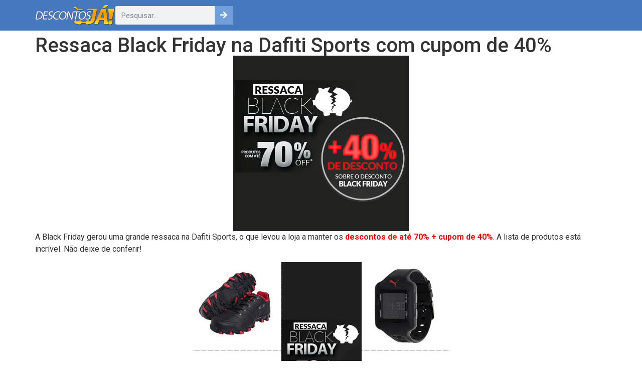

--- FILE ---
content_type: text/html; charset=UTF-8
request_url: https://www.descontosja.com/ressaca-black-friday-na-dafiti-sports-com-cupom-de-40.html
body_size: 12284
content:
<!doctype html>
<html lang="pt-BR">
<head>
	<meta charset="UTF-8">
	<meta name="viewport" content="width=device-width, initial-scale=1">
	<link rel="profile" href="https://gmpg.org/xfn/11">
	<meta name='robots' content='index, follow, max-image-preview:large, max-snippet:-1, max-video-preview:-1' />

	<!-- This site is optimized with the Yoast SEO plugin v21.5 - https://yoast.com/wordpress/plugins/seo/ -->
	<title>Ressaca Black Friday na Dafiti Sports com cupom de 40% || 1 Expirados Descontosjá!</title>
	<meta name="description" content="Ressaca Black Friday na Dafiti Sports com cupom de 40%" />
	<link rel="canonical" href="https://www.descontosja.com/ressaca-black-friday-na-dafiti-sports-com-cupom-de-40.html" />
	<meta name="twitter:label1" content="Escrito por" />
	<meta name="twitter:data1" content="rafasilvaaddja2013" />
	<script type="application/ld+json" class="yoast-schema-graph">{"@context":"https://schema.org","@graph":[{"@type":"Article","@id":"https://www.descontosja.com/ressaca-black-friday-na-dafiti-sports-com-cupom-de-40.html#article","isPartOf":{"@id":"https://www.descontosja.com/ressaca-black-friday-na-dafiti-sports-com-cupom-de-40.html"},"author":{"name":"rafasilvaaddja2013","@id":"https://www.descontosja.com/#/schema/person/44354ed3795b196cf06f183e13536639"},"headline":"Ressaca Black Friday na Dafiti Sports com cupom de 40%","datePublished":"2014-11-29T15:39:41+00:00","dateModified":"2015-04-26T18:12:54+00:00","mainEntityOfPage":{"@id":"https://www.descontosja.com/ressaca-black-friday-na-dafiti-sports-com-cupom-de-40.html"},"wordCount":46,"commentCount":0,"publisher":{"@id":"https://www.descontosja.com/#organization"},"image":{"@id":"https://www.descontosja.com/ressaca-black-friday-na-dafiti-sports-com-cupom-de-40.html#primaryimage"},"thumbnailUrl":"https://www.descontosja.com/wp-content/uploads/2014/11/ressaca-black-friday-dafiti-sports.jpg","keywords":["Moda e Acessórios"],"articleSection":["1 Expirados"],"inLanguage":"pt-BR","potentialAction":[{"@type":"CommentAction","name":"Comment","target":["https://www.descontosja.com/ressaca-black-friday-na-dafiti-sports-com-cupom-de-40.html#respond"]}]},{"@type":"WebPage","@id":"https://www.descontosja.com/ressaca-black-friday-na-dafiti-sports-com-cupom-de-40.html","url":"https://www.descontosja.com/ressaca-black-friday-na-dafiti-sports-com-cupom-de-40.html","name":"Ressaca Black Friday na Dafiti Sports com cupom de 40% || 1 Expirados Descontosjá!","isPartOf":{"@id":"https://www.descontosja.com/#website"},"primaryImageOfPage":{"@id":"https://www.descontosja.com/ressaca-black-friday-na-dafiti-sports-com-cupom-de-40.html#primaryimage"},"image":{"@id":"https://www.descontosja.com/ressaca-black-friday-na-dafiti-sports-com-cupom-de-40.html#primaryimage"},"thumbnailUrl":"https://www.descontosja.com/wp-content/uploads/2014/11/ressaca-black-friday-dafiti-sports.jpg","datePublished":"2014-11-29T15:39:41+00:00","dateModified":"2015-04-26T18:12:54+00:00","description":"Ressaca Black Friday na Dafiti Sports com cupom de 40%","breadcrumb":{"@id":"https://www.descontosja.com/ressaca-black-friday-na-dafiti-sports-com-cupom-de-40.html#breadcrumb"},"inLanguage":"pt-BR","potentialAction":[{"@type":"ReadAction","target":["https://www.descontosja.com/ressaca-black-friday-na-dafiti-sports-com-cupom-de-40.html"]}]},{"@type":"ImageObject","inLanguage":"pt-BR","@id":"https://www.descontosja.com/ressaca-black-friday-na-dafiti-sports-com-cupom-de-40.html#primaryimage","url":"https://www.descontosja.com/wp-content/uploads/2014/11/ressaca-black-friday-dafiti-sports.jpg","contentUrl":"https://www.descontosja.com/wp-content/uploads/2014/11/ressaca-black-friday-dafiti-sports.jpg","width":350,"height":350,"caption":"Ressaca Black Friday na Dafiti Sports com cupom de 40%"},{"@type":"BreadcrumbList","@id":"https://www.descontosja.com/ressaca-black-friday-na-dafiti-sports-com-cupom-de-40.html#breadcrumb","itemListElement":[{"@type":"ListItem","position":1,"name":"Home","item":"https://www.descontosja.com/"},{"@type":"ListItem","position":2,"name":"1 Expirados","item":"https://www.descontosja.com/expirados"},{"@type":"ListItem","position":3,"name":"Ressaca Black Friday na Dafiti Sports com cupom de 40%"}]},{"@type":"WebSite","@id":"https://www.descontosja.com/#website","url":"https://www.descontosja.com/","name":"Descontosjá!","description":"Cupom de desconto é no Descontosjá! Cupons das lojas Netshoes, Americanas, Centauro, Submarino, Ricardo Eletro, Magazine Luiza, Walmart, Renner, Posthaus e muito mais!","publisher":{"@id":"https://www.descontosja.com/#organization"},"potentialAction":[{"@type":"SearchAction","target":{"@type":"EntryPoint","urlTemplate":"https://www.descontosja.com/?s={search_term_string}"},"query-input":"required name=search_term_string"}],"inLanguage":"pt-BR"},{"@type":"Organization","@id":"https://www.descontosja.com/#organization","name":"Descontos Já!","url":"https://www.descontosja.com/","logo":{"@type":"ImageObject","inLanguage":"pt-BR","@id":"https://www.descontosja.com/#/schema/logo/image/","url":"https://www.descontosja.com/wp-content/uploads/2015/04/logo-descontosja-email.jpg","contentUrl":"https://www.descontosja.com/wp-content/uploads/2015/04/logo-descontosja-email.jpg","width":200,"height":200,"caption":"Descontos Já!"},"image":{"@id":"https://www.descontosja.com/#/schema/logo/image/"}},{"@type":"Person","@id":"https://www.descontosja.com/#/schema/person/44354ed3795b196cf06f183e13536639","name":"rafasilvaaddja2013","image":{"@type":"ImageObject","inLanguage":"pt-BR","@id":"https://www.descontosja.com/#/schema/person/image/","url":"https://secure.gravatar.com/avatar/3b07ac16c73f22f3ee3f34415fe86b15?s=96&d=mm&r=g","contentUrl":"https://secure.gravatar.com/avatar/3b07ac16c73f22f3ee3f34415fe86b15?s=96&d=mm&r=g","caption":"rafasilvaaddja2013"}}]}</script>
	<!-- / Yoast SEO plugin. -->


<link rel="alternate" type="application/rss+xml" title="Feed para Descontosjá! &raquo;" href="https://www.descontosja.com/feed" />
<link rel="alternate" type="application/rss+xml" title="Feed de comentários para Descontosjá! &raquo;" href="https://www.descontosja.com/comments/feed" />
<link rel="alternate" type="application/rss+xml" title="Feed de comentários para Descontosjá! &raquo; Ressaca Black Friday na Dafiti Sports com cupom de 40%" href="https://www.descontosja.com/ressaca-black-friday-na-dafiti-sports-com-cupom-de-40.html/feed" />
<script>
window._wpemojiSettings = {"baseUrl":"https:\/\/s.w.org\/images\/core\/emoji\/14.0.0\/72x72\/","ext":".png","svgUrl":"https:\/\/s.w.org\/images\/core\/emoji\/14.0.0\/svg\/","svgExt":".svg","source":{"concatemoji":"https:\/\/www.descontosja.com\/wp-includes\/js\/wp-emoji-release.min.js?ver=9690199f35bbac0bfbb2a2d126f3509a"}};
/*! This file is auto-generated */
!function(i,n){var o,s,e;function c(e){try{var t={supportTests:e,timestamp:(new Date).valueOf()};sessionStorage.setItem(o,JSON.stringify(t))}catch(e){}}function p(e,t,n){e.clearRect(0,0,e.canvas.width,e.canvas.height),e.fillText(t,0,0);var t=new Uint32Array(e.getImageData(0,0,e.canvas.width,e.canvas.height).data),r=(e.clearRect(0,0,e.canvas.width,e.canvas.height),e.fillText(n,0,0),new Uint32Array(e.getImageData(0,0,e.canvas.width,e.canvas.height).data));return t.every(function(e,t){return e===r[t]})}function u(e,t,n){switch(t){case"flag":return n(e,"\ud83c\udff3\ufe0f\u200d\u26a7\ufe0f","\ud83c\udff3\ufe0f\u200b\u26a7\ufe0f")?!1:!n(e,"\ud83c\uddfa\ud83c\uddf3","\ud83c\uddfa\u200b\ud83c\uddf3")&&!n(e,"\ud83c\udff4\udb40\udc67\udb40\udc62\udb40\udc65\udb40\udc6e\udb40\udc67\udb40\udc7f","\ud83c\udff4\u200b\udb40\udc67\u200b\udb40\udc62\u200b\udb40\udc65\u200b\udb40\udc6e\u200b\udb40\udc67\u200b\udb40\udc7f");case"emoji":return!n(e,"\ud83e\udef1\ud83c\udffb\u200d\ud83e\udef2\ud83c\udfff","\ud83e\udef1\ud83c\udffb\u200b\ud83e\udef2\ud83c\udfff")}return!1}function f(e,t,n){var r="undefined"!=typeof WorkerGlobalScope&&self instanceof WorkerGlobalScope?new OffscreenCanvas(300,150):i.createElement("canvas"),a=r.getContext("2d",{willReadFrequently:!0}),o=(a.textBaseline="top",a.font="600 32px Arial",{});return e.forEach(function(e){o[e]=t(a,e,n)}),o}function t(e){var t=i.createElement("script");t.src=e,t.defer=!0,i.head.appendChild(t)}"undefined"!=typeof Promise&&(o="wpEmojiSettingsSupports",s=["flag","emoji"],n.supports={everything:!0,everythingExceptFlag:!0},e=new Promise(function(e){i.addEventListener("DOMContentLoaded",e,{once:!0})}),new Promise(function(t){var n=function(){try{var e=JSON.parse(sessionStorage.getItem(o));if("object"==typeof e&&"number"==typeof e.timestamp&&(new Date).valueOf()<e.timestamp+604800&&"object"==typeof e.supportTests)return e.supportTests}catch(e){}return null}();if(!n){if("undefined"!=typeof Worker&&"undefined"!=typeof OffscreenCanvas&&"undefined"!=typeof URL&&URL.createObjectURL&&"undefined"!=typeof Blob)try{var e="postMessage("+f.toString()+"("+[JSON.stringify(s),u.toString(),p.toString()].join(",")+"));",r=new Blob([e],{type:"text/javascript"}),a=new Worker(URL.createObjectURL(r),{name:"wpTestEmojiSupports"});return void(a.onmessage=function(e){c(n=e.data),a.terminate(),t(n)})}catch(e){}c(n=f(s,u,p))}t(n)}).then(function(e){for(var t in e)n.supports[t]=e[t],n.supports.everything=n.supports.everything&&n.supports[t],"flag"!==t&&(n.supports.everythingExceptFlag=n.supports.everythingExceptFlag&&n.supports[t]);n.supports.everythingExceptFlag=n.supports.everythingExceptFlag&&!n.supports.flag,n.DOMReady=!1,n.readyCallback=function(){n.DOMReady=!0}}).then(function(){return e}).then(function(){var e;n.supports.everything||(n.readyCallback(),(e=n.source||{}).concatemoji?t(e.concatemoji):e.wpemoji&&e.twemoji&&(t(e.twemoji),t(e.wpemoji)))}))}((window,document),window._wpemojiSettings);
</script>
<style id='wp-emoji-styles-inline-css'>

	img.wp-smiley, img.emoji {
		display: inline !important;
		border: none !important;
		box-shadow: none !important;
		height: 1em !important;
		width: 1em !important;
		margin: 0 0.07em !important;
		vertical-align: -0.1em !important;
		background: none !important;
		padding: 0 !important;
	}
</style>
<link rel='stylesheet' id='wp-block-library-css' href='https://www.descontosja.com/wp-includes/css/dist/block-library/style.min.css?ver=9690199f35bbac0bfbb2a2d126f3509a' media='all' />
<link rel='stylesheet' id='jet-engine-frontend-css' href='https://www.descontosja.com/wp-content/plugins/jet-engine/assets/css/frontend.css?ver=3.3.0.1' media='all' />
<style id='classic-theme-styles-inline-css'>
/*! This file is auto-generated */
.wp-block-button__link{color:#fff;background-color:#32373c;border-radius:9999px;box-shadow:none;text-decoration:none;padding:calc(.667em + 2px) calc(1.333em + 2px);font-size:1.125em}.wp-block-file__button{background:#32373c;color:#fff;text-decoration:none}
</style>
<style id='global-styles-inline-css'>
body{--wp--preset--color--black: #000000;--wp--preset--color--cyan-bluish-gray: #abb8c3;--wp--preset--color--white: #ffffff;--wp--preset--color--pale-pink: #f78da7;--wp--preset--color--vivid-red: #cf2e2e;--wp--preset--color--luminous-vivid-orange: #ff6900;--wp--preset--color--luminous-vivid-amber: #fcb900;--wp--preset--color--light-green-cyan: #7bdcb5;--wp--preset--color--vivid-green-cyan: #00d084;--wp--preset--color--pale-cyan-blue: #8ed1fc;--wp--preset--color--vivid-cyan-blue: #0693e3;--wp--preset--color--vivid-purple: #9b51e0;--wp--preset--gradient--vivid-cyan-blue-to-vivid-purple: linear-gradient(135deg,rgba(6,147,227,1) 0%,rgb(155,81,224) 100%);--wp--preset--gradient--light-green-cyan-to-vivid-green-cyan: linear-gradient(135deg,rgb(122,220,180) 0%,rgb(0,208,130) 100%);--wp--preset--gradient--luminous-vivid-amber-to-luminous-vivid-orange: linear-gradient(135deg,rgba(252,185,0,1) 0%,rgba(255,105,0,1) 100%);--wp--preset--gradient--luminous-vivid-orange-to-vivid-red: linear-gradient(135deg,rgba(255,105,0,1) 0%,rgb(207,46,46) 100%);--wp--preset--gradient--very-light-gray-to-cyan-bluish-gray: linear-gradient(135deg,rgb(238,238,238) 0%,rgb(169,184,195) 100%);--wp--preset--gradient--cool-to-warm-spectrum: linear-gradient(135deg,rgb(74,234,220) 0%,rgb(151,120,209) 20%,rgb(207,42,186) 40%,rgb(238,44,130) 60%,rgb(251,105,98) 80%,rgb(254,248,76) 100%);--wp--preset--gradient--blush-light-purple: linear-gradient(135deg,rgb(255,206,236) 0%,rgb(152,150,240) 100%);--wp--preset--gradient--blush-bordeaux: linear-gradient(135deg,rgb(254,205,165) 0%,rgb(254,45,45) 50%,rgb(107,0,62) 100%);--wp--preset--gradient--luminous-dusk: linear-gradient(135deg,rgb(255,203,112) 0%,rgb(199,81,192) 50%,rgb(65,88,208) 100%);--wp--preset--gradient--pale-ocean: linear-gradient(135deg,rgb(255,245,203) 0%,rgb(182,227,212) 50%,rgb(51,167,181) 100%);--wp--preset--gradient--electric-grass: linear-gradient(135deg,rgb(202,248,128) 0%,rgb(113,206,126) 100%);--wp--preset--gradient--midnight: linear-gradient(135deg,rgb(2,3,129) 0%,rgb(40,116,252) 100%);--wp--preset--font-size--small: 13px;--wp--preset--font-size--medium: 20px;--wp--preset--font-size--large: 36px;--wp--preset--font-size--x-large: 42px;--wp--preset--spacing--20: 0.44rem;--wp--preset--spacing--30: 0.67rem;--wp--preset--spacing--40: 1rem;--wp--preset--spacing--50: 1.5rem;--wp--preset--spacing--60: 2.25rem;--wp--preset--spacing--70: 3.38rem;--wp--preset--spacing--80: 5.06rem;--wp--preset--shadow--natural: 6px 6px 9px rgba(0, 0, 0, 0.2);--wp--preset--shadow--deep: 12px 12px 50px rgba(0, 0, 0, 0.4);--wp--preset--shadow--sharp: 6px 6px 0px rgba(0, 0, 0, 0.2);--wp--preset--shadow--outlined: 6px 6px 0px -3px rgba(255, 255, 255, 1), 6px 6px rgba(0, 0, 0, 1);--wp--preset--shadow--crisp: 6px 6px 0px rgba(0, 0, 0, 1);}:where(.is-layout-flex){gap: 0.5em;}:where(.is-layout-grid){gap: 0.5em;}body .is-layout-flow > .alignleft{float: left;margin-inline-start: 0;margin-inline-end: 2em;}body .is-layout-flow > .alignright{float: right;margin-inline-start: 2em;margin-inline-end: 0;}body .is-layout-flow > .aligncenter{margin-left: auto !important;margin-right: auto !important;}body .is-layout-constrained > .alignleft{float: left;margin-inline-start: 0;margin-inline-end: 2em;}body .is-layout-constrained > .alignright{float: right;margin-inline-start: 2em;margin-inline-end: 0;}body .is-layout-constrained > .aligncenter{margin-left: auto !important;margin-right: auto !important;}body .is-layout-constrained > :where(:not(.alignleft):not(.alignright):not(.alignfull)){max-width: var(--wp--style--global--content-size);margin-left: auto !important;margin-right: auto !important;}body .is-layout-constrained > .alignwide{max-width: var(--wp--style--global--wide-size);}body .is-layout-flex{display: flex;}body .is-layout-flex{flex-wrap: wrap;align-items: center;}body .is-layout-flex > *{margin: 0;}body .is-layout-grid{display: grid;}body .is-layout-grid > *{margin: 0;}:where(.wp-block-columns.is-layout-flex){gap: 2em;}:where(.wp-block-columns.is-layout-grid){gap: 2em;}:where(.wp-block-post-template.is-layout-flex){gap: 1.25em;}:where(.wp-block-post-template.is-layout-grid){gap: 1.25em;}.has-black-color{color: var(--wp--preset--color--black) !important;}.has-cyan-bluish-gray-color{color: var(--wp--preset--color--cyan-bluish-gray) !important;}.has-white-color{color: var(--wp--preset--color--white) !important;}.has-pale-pink-color{color: var(--wp--preset--color--pale-pink) !important;}.has-vivid-red-color{color: var(--wp--preset--color--vivid-red) !important;}.has-luminous-vivid-orange-color{color: var(--wp--preset--color--luminous-vivid-orange) !important;}.has-luminous-vivid-amber-color{color: var(--wp--preset--color--luminous-vivid-amber) !important;}.has-light-green-cyan-color{color: var(--wp--preset--color--light-green-cyan) !important;}.has-vivid-green-cyan-color{color: var(--wp--preset--color--vivid-green-cyan) !important;}.has-pale-cyan-blue-color{color: var(--wp--preset--color--pale-cyan-blue) !important;}.has-vivid-cyan-blue-color{color: var(--wp--preset--color--vivid-cyan-blue) !important;}.has-vivid-purple-color{color: var(--wp--preset--color--vivid-purple) !important;}.has-black-background-color{background-color: var(--wp--preset--color--black) !important;}.has-cyan-bluish-gray-background-color{background-color: var(--wp--preset--color--cyan-bluish-gray) !important;}.has-white-background-color{background-color: var(--wp--preset--color--white) !important;}.has-pale-pink-background-color{background-color: var(--wp--preset--color--pale-pink) !important;}.has-vivid-red-background-color{background-color: var(--wp--preset--color--vivid-red) !important;}.has-luminous-vivid-orange-background-color{background-color: var(--wp--preset--color--luminous-vivid-orange) !important;}.has-luminous-vivid-amber-background-color{background-color: var(--wp--preset--color--luminous-vivid-amber) !important;}.has-light-green-cyan-background-color{background-color: var(--wp--preset--color--light-green-cyan) !important;}.has-vivid-green-cyan-background-color{background-color: var(--wp--preset--color--vivid-green-cyan) !important;}.has-pale-cyan-blue-background-color{background-color: var(--wp--preset--color--pale-cyan-blue) !important;}.has-vivid-cyan-blue-background-color{background-color: var(--wp--preset--color--vivid-cyan-blue) !important;}.has-vivid-purple-background-color{background-color: var(--wp--preset--color--vivid-purple) !important;}.has-black-border-color{border-color: var(--wp--preset--color--black) !important;}.has-cyan-bluish-gray-border-color{border-color: var(--wp--preset--color--cyan-bluish-gray) !important;}.has-white-border-color{border-color: var(--wp--preset--color--white) !important;}.has-pale-pink-border-color{border-color: var(--wp--preset--color--pale-pink) !important;}.has-vivid-red-border-color{border-color: var(--wp--preset--color--vivid-red) !important;}.has-luminous-vivid-orange-border-color{border-color: var(--wp--preset--color--luminous-vivid-orange) !important;}.has-luminous-vivid-amber-border-color{border-color: var(--wp--preset--color--luminous-vivid-amber) !important;}.has-light-green-cyan-border-color{border-color: var(--wp--preset--color--light-green-cyan) !important;}.has-vivid-green-cyan-border-color{border-color: var(--wp--preset--color--vivid-green-cyan) !important;}.has-pale-cyan-blue-border-color{border-color: var(--wp--preset--color--pale-cyan-blue) !important;}.has-vivid-cyan-blue-border-color{border-color: var(--wp--preset--color--vivid-cyan-blue) !important;}.has-vivid-purple-border-color{border-color: var(--wp--preset--color--vivid-purple) !important;}.has-vivid-cyan-blue-to-vivid-purple-gradient-background{background: var(--wp--preset--gradient--vivid-cyan-blue-to-vivid-purple) !important;}.has-light-green-cyan-to-vivid-green-cyan-gradient-background{background: var(--wp--preset--gradient--light-green-cyan-to-vivid-green-cyan) !important;}.has-luminous-vivid-amber-to-luminous-vivid-orange-gradient-background{background: var(--wp--preset--gradient--luminous-vivid-amber-to-luminous-vivid-orange) !important;}.has-luminous-vivid-orange-to-vivid-red-gradient-background{background: var(--wp--preset--gradient--luminous-vivid-orange-to-vivid-red) !important;}.has-very-light-gray-to-cyan-bluish-gray-gradient-background{background: var(--wp--preset--gradient--very-light-gray-to-cyan-bluish-gray) !important;}.has-cool-to-warm-spectrum-gradient-background{background: var(--wp--preset--gradient--cool-to-warm-spectrum) !important;}.has-blush-light-purple-gradient-background{background: var(--wp--preset--gradient--blush-light-purple) !important;}.has-blush-bordeaux-gradient-background{background: var(--wp--preset--gradient--blush-bordeaux) !important;}.has-luminous-dusk-gradient-background{background: var(--wp--preset--gradient--luminous-dusk) !important;}.has-pale-ocean-gradient-background{background: var(--wp--preset--gradient--pale-ocean) !important;}.has-electric-grass-gradient-background{background: var(--wp--preset--gradient--electric-grass) !important;}.has-midnight-gradient-background{background: var(--wp--preset--gradient--midnight) !important;}.has-small-font-size{font-size: var(--wp--preset--font-size--small) !important;}.has-medium-font-size{font-size: var(--wp--preset--font-size--medium) !important;}.has-large-font-size{font-size: var(--wp--preset--font-size--large) !important;}.has-x-large-font-size{font-size: var(--wp--preset--font-size--x-large) !important;}
.wp-block-navigation a:where(:not(.wp-element-button)){color: inherit;}
:where(.wp-block-post-template.is-layout-flex){gap: 1.25em;}:where(.wp-block-post-template.is-layout-grid){gap: 1.25em;}
:where(.wp-block-columns.is-layout-flex){gap: 2em;}:where(.wp-block-columns.is-layout-grid){gap: 2em;}
.wp-block-pullquote{font-size: 1.5em;line-height: 1.6;}
</style>
<link rel='stylesheet' id='hello-elementor-css' href='https://www.descontosja.com/wp-content/themes/hello-elementor/style.min.css?ver=2.9.0' media='all' />
<link rel='stylesheet' id='hello-elementor-theme-style-css' href='https://www.descontosja.com/wp-content/themes/hello-elementor/theme.min.css?ver=2.9.0' media='all' />
<link rel='stylesheet' id='elementor-frontend-css' href='https://www.descontosja.com/wp-content/plugins/elementor/assets/css/frontend-lite.min.css?ver=3.17.3' media='all' />
<link rel='stylesheet' id='elementor-post-39513-css' href='https://www.descontosja.com/wp-content/uploads/elementor/css/post-39513.css?ver=1700706713' media='all' />
<link rel='stylesheet' id='jet-theme-core-frontend-styles-css' href='https://www.descontosja.com/wp-content/plugins/jet-theme-core/assets/css/frontend.css?ver=2.1.2.2' media='all' />
<link rel='stylesheet' id='elementor-lazyload-css' href='https://www.descontosja.com/wp-content/plugins/elementor/assets/css/modules/lazyload/frontend.min.css?ver=3.17.3' media='all' />
<link rel='stylesheet' id='elementor-icons-css' href='https://www.descontosja.com/wp-content/plugins/elementor/assets/lib/eicons/css/elementor-icons.min.css?ver=5.23.0' media='all' />
<link rel='stylesheet' id='swiper-css' href='https://www.descontosja.com/wp-content/plugins/elementor/assets/lib/swiper/v8/css/swiper.min.css?ver=8.4.5' media='all' />
<link rel='stylesheet' id='elementor-pro-css' href='https://www.descontosja.com/wp-content/plugins/elementor-pro/assets/css/frontend-lite.min.css?ver=3.17.1' media='all' />
<link rel='stylesheet' id='elementor-post-39581-css' href='https://www.descontosja.com/wp-content/uploads/elementor/css/post-39581.css?ver=1700706713' media='all' />
<link rel='stylesheet' id='elementor-post-39612-css' href='https://www.descontosja.com/wp-content/uploads/elementor/css/post-39612.css?ver=1700706713' media='all' />
<link rel='stylesheet' id='elementor-post-39528-css' href='https://www.descontosja.com/wp-content/uploads/elementor/css/post-39528.css?ver=1700706713' media='all' />
<link rel='stylesheet' id='google-fonts-1-css' href='https://fonts.googleapis.com/css?family=Roboto%3A100%2C100italic%2C200%2C200italic%2C300%2C300italic%2C400%2C400italic%2C500%2C500italic%2C600%2C600italic%2C700%2C700italic%2C800%2C800italic%2C900%2C900italic%7CRoboto+Slab%3A100%2C100italic%2C200%2C200italic%2C300%2C300italic%2C400%2C400italic%2C500%2C500italic%2C600%2C600italic%2C700%2C700italic%2C800%2C800italic%2C900%2C900italic%7CExo+2%3A100%2C100italic%2C200%2C200italic%2C300%2C300italic%2C400%2C400italic%2C500%2C500italic%2C600%2C600italic%2C700%2C700italic%2C800%2C800italic%2C900%2C900italic&#038;display=swap&#038;ver=9690199f35bbac0bfbb2a2d126f3509a' media='all' />
<link rel="preconnect" href="https://fonts.gstatic.com/" crossorigin><script src="https://www.descontosja.com/wp-includes/js/jquery/jquery.min.js?ver=3.7.1" id="jquery-core-js"></script>
<script src="https://www.descontosja.com/wp-includes/js/jquery/jquery-migrate.min.js?ver=3.4.1" id="jquery-migrate-js"></script>
<link rel="https://api.w.org/" href="https://www.descontosja.com/wp-json/" /><link rel="alternate" type="application/json" href="https://www.descontosja.com/wp-json/wp/v2/posts/13715" /><link rel="EditURI" type="application/rsd+xml" title="RSD" href="https://www.descontosja.com/xmlrpc.php?rsd" />

<link rel='shortlink' href='https://www.descontosja.com/?p=13715' />
<link rel="alternate" type="application/json+oembed" href="https://www.descontosja.com/wp-json/oembed/1.0/embed?url=https%3A%2F%2Fwww.descontosja.com%2Fressaca-black-friday-na-dafiti-sports-com-cupom-de-40.html" />
<link rel="alternate" type="text/xml+oembed" href="https://www.descontosja.com/wp-json/oembed/1.0/embed?url=https%3A%2F%2Fwww.descontosja.com%2Fressaca-black-friday-na-dafiti-sports-com-cupom-de-40.html&#038;format=xml" />
<style type="text/css">.eafl-disclaimer-small { font-size: 0.8em; }
.eafl-disclaimer-smaller { font-size: 0.6em; }</style><meta name="generator" content="Elementor 3.17.3; features: e_dom_optimization, e_optimized_assets_loading, e_optimized_css_loading, additional_custom_breakpoints; settings: css_print_method-external, google_font-enabled, font_display-swap">
<script>
$(document).ready(function() {
    // Configure/customize these variables.
    var showChar = 100;  // How many characters are shown by default
    var ellipsestext = "...";
    var moretext = "Show more >";
    var lesstext = "Show less";
    

    $('.more').each(function() {
        var content = $(this).html();
 
        if(content.length > showChar) {
 
            var c = content.substr(0, showChar);
            var h = content.substr(showChar, content.length - showChar);
 
            var html = c + '<span class="moreellipses">' + ellipsestext+ '&nbsp;</span><span class="morecontent"><span>' + h + '</span>&nbsp;&nbsp;<a href="" class="morelink">' + moretext + '</a></span>';
 
            $(this).html(html);
        }
 
    });
 
    $(".morelink").click(function(){
        if($(this).hasClass("less")) {
            $(this).removeClass("less");
            $(this).html(moretext);
        } else {
            $(this).addClass("less");
            $(this).html(lesstext);
        }
        $(this).parent().prev().toggle();
        $(this).prev().toggle();
        return false;
    });
});
	</script>
<script>
    jQuery(document).ready(function($) {
        $(".abrir_urls").click(function() {
            // Obter as URLs e o ID do atributo data do botão clicado
            var url1 = $(this).data("url");
            var url2 = $(this).data("offer");
            var postId = $(this).data("id");

            // Exemplo de como você pode usar o postId em uma requisição AJAX para o WordPress
            // $.ajax({
            //     type: "POST",
            //     url: "url_do_seu_script_php_ou_do_seu_endpoint_do_WordPress",
            //     data: {post_id: postId},
            //     success: function(data) {
            //         console.log("Dados do post com ID " + postId + ": ", data);
            //     },
            //     error: function() {
            //         console.log("Erro ao obter os dados do post com ID " + postId);
            //     }
            // });
                
            	window.open(url1, '_deal_tab' + Math.floor(Math.random() * 999999));
            	window.open(url2, '_parent');

        });
    });
</script>
<link rel="icon" href="https://www.descontosja.com/wp-content/uploads/2023/08/favicon-96x96-1.png" sizes="32x32" />
<link rel="icon" href="https://www.descontosja.com/wp-content/uploads/2023/08/favicon-96x96-1.png" sizes="192x192" />
<link rel="apple-touch-icon" href="https://www.descontosja.com/wp-content/uploads/2023/08/favicon-96x96-1.png" />
<meta name="msapplication-TileImage" content="https://www.descontosja.com/wp-content/uploads/2023/08/favicon-96x96-1.png" />
		<style id="wp-custom-css">
			.offer-box { 
  display: flex;
  flex-direction: column;
	text-align: center;
	text-transform: uppercase;
}

.offer-r-value {
	color: red;
	font-size: 60px;
	font-weight: bold;
	line-height: 1em;
	padding: 0px;
}

.abrir_urls {
width: 100%;
text-shadow: 0px 1px 0px rgba(150, 150, 150, 1);
color:#fff;
	text-transform: uppercase;
 padding:15px 20px 15px 20px;
  font-size:24px;
	line-height: 1.8em;
  border-radius:3px;
  border:1px solid #4eaa65;
  display:block;
  text-align:center;
    box-shadow: 0px 1px 3px rgba(0, 0, 0, 0.4);
    -moz-box-shadow: 0px 1px 3px rgba(0, 0, 0, 0.4);
    -webkit-box-shadow: 0px 1px 3px rgba(0, 0, 0, 0.4);
background: rgb(163,255,206); /* Old browsers */
background: -moz-linear-gradient(top,  rgba(163,255,206,1) 0%, rgba(100,209,128,1) 4%, rgba(64,199,107,1) 100%); /* FF3.6+ */
background: -webkit-gradient(linear, left top, left bottom, color-stop(0%,rgba(163,255,206,1)), color-stop(4%,rgba(100,209,128,1)), color-stop(100%,rgba(64,199,107,1))); /* Chrome,Safari4+ */
background: -webkit-linear-gradient(top,  rgba(163,255,206,1) 0%,rgba(100,209,128,1) 4%,rgba(64,199,107,1) 100%); /* Chrome10+,Safari5.1+ */
background: -o-linear-gradient(top,  rgba(163,255,206,1) 0%,rgba(100,209,128,1) 4%,rgba(64,199,107,1) 100%); /* Opera 11.10+ */
background: -ms-linear-gradient(top,  rgba(163,255,206,1) 0%,rgba(100,209,128,1) 4%,rgba(64,199,107,1) 100%); /* IE10+ */
background: linear-gradient(to bottom,  rgba(163,255,206,1) 0%,rgba(100,209,128,1) 4%,rgba(64,199,107,1) 100%); /* W3C */
filter: progid:DXImageTransform.Microsoft.gradient( startColorstr='#a3ffce', endColorstr='#40c76b',GradientType=0 ); /* IE6-9 */

}

.abrir_urls:after {
  content: "";
  position: absolute;
  top: -5px;
  right: 0px;
  border-style: solid;
  box-shadow: 1px 1px 5px rgba(0,0.4,0.4,0);
  width: 0;
  border-width: 15px;
  border-color:  #fff #fff rgba(255,255,255,0.3) rgba(255,255,255,0.3);
  border-radius: 0 0 0 8px;
  transition: border-width .2s;
}

.abrir_urls:hover {
background: rgb(255,255,255); /* Old browsers */
background: -moz-linear-gradient(top,  rgba(255,255,255,1) 0%, rgba(119,206,141,1) 4%, rgba(92,201,125,1) 100%); /* FF3.6+ */
background: -webkit-gradient(linear, left top, left bottom, color-stop(0%,rgba(255,255,255,1)), color-stop(4%,rgba(119,206,141,1)), color-stop(100%,rgba(92,201,125,1))); /* Chrome,Safari4+ */
background: -webkit-linear-gradient(top,  rgba(255,255,255,1) 0%,rgba(119,206,141,1) 4%,rgba(92,201,125,1) 100%); /* Chrome10+,Safari5.1+ */
background: -o-linear-gradient(top,  rgba(255,255,255,1) 0%,rgba(119,206,141,1) 4%,rgba(92,201,125,1) 100%); /* Opera 11.10+ */
background: -ms-linear-gradient(top,  rgba(255,255,255,1) 0%,rgba(119,206,141,1) 4%,rgba(92,201,125,1) 100%); /* IE10+ */
background: linear-gradient(to bottom,  rgba(255,255,255,1) 0%,rgba(119,206,141,1) 4%,rgba(92,201,125,1) 100%); /* W3C */
filter: progid:DXImageTransform.Microsoft.gradient( startColorstr='#ffffff', endColorstr='#5cc97d',GradientType=0 ); /* IE6-9 */

}		</style>
		</head>
<body class="post-template-default single single-post postid-13715 single-format-standard wp-custom-logo e-lazyload elementor-default elementor-template-full-width elementor-kit-39513 elementor-page-39528">


<a class="skip-link screen-reader-text" href="#content">Pular para o conteúdo</a>

		<div data-elementor-type="header" data-elementor-id="39581" class="elementor elementor-39581 elementor-location-header" data-elementor-post-type="elementor_library">
						<div class="elementor-element elementor-element-979d660 e-flex e-con-boxed e-con e-parent" data-id="979d660" data-element_type="container" data-settings="{&quot;background_background&quot;:&quot;classic&quot;,&quot;content_width&quot;:&quot;boxed&quot;}" data-core-v316-plus="true">
					<div class="e-con-inner">
				<div class="elementor-element elementor-element-b58520f elementor-widget elementor-widget-theme-site-logo elementor-widget-image" data-id="b58520f" data-element_type="widget" data-widget_type="theme-site-logo.default">
				<div class="elementor-widget-container">
			<style>/*! elementor - v3.17.0 - 08-11-2023 */
.elementor-widget-image{text-align:center}.elementor-widget-image a{display:inline-block}.elementor-widget-image a img[src$=".svg"]{width:48px}.elementor-widget-image img{vertical-align:middle;display:inline-block}</style>								<a href="https://www.descontosja.com">
			<img width="160" height="41" src="https://www.descontosja.com/wp-content/uploads/2015/04/logo-descontosja.png" class="attachment-full size-full wp-image-17711" alt="" />				</a>
											</div>
				</div>
				<div class="elementor-element elementor-element-a94d7a7 elementor-search-form--icon-arrow elementor-search-form--skin-classic elementor-search-form--button-type-icon elementor-widget elementor-widget-search-form" data-id="a94d7a7" data-element_type="widget" data-settings="{&quot;skin&quot;:&quot;classic&quot;}" data-widget_type="search-form.default">
				<div class="elementor-widget-container">
			<link rel="stylesheet" href="https://www.descontosja.com/wp-content/plugins/elementor-pro/assets/css/widget-theme-elements.min.css">		<form class="elementor-search-form" action="https://www.descontosja.com" method="get" role="search">
									<div class="elementor-search-form__container">
				<label class="elementor-screen-only" for="elementor-search-form-a94d7a7">Pesquisar</label>

				
				<input id="elementor-search-form-a94d7a7" placeholder="Pesquisar..." class="elementor-search-form__input" type="search" name="s" value="">
				
									<button class="elementor-search-form__submit" type="submit" aria-label="Pesquisar">
													<i aria-hidden="true" class="fas fa-arrow-right"></i>							<span class="elementor-screen-only">Pesquisar</span>
											</button>
				
							</div>
		</form>
				</div>
				</div>
					</div>
				</div>
						</div>
				<div data-elementor-type="single-post" data-elementor-id="39528" class="elementor elementor-39528 elementor-location-single post-13715 post type-post status-publish format-standard has-post-thumbnail hentry category-expirados tag-moda-e-acessorios" data-elementor-post-type="elementor_library">
						<div class="elementor-element elementor-element-6558b00 e-flex e-con-boxed e-con e-parent" data-id="6558b00" data-element_type="container" data-settings="{&quot;content_width&quot;:&quot;boxed&quot;}" data-core-v316-plus="true">
					<div class="e-con-inner">
				<div class="elementor-element elementor-element-1942e12 elementor-widget elementor-widget-heading" data-id="1942e12" data-element_type="widget" data-widget_type="heading.default">
				<div class="elementor-widget-container">
			<style>/*! elementor - v3.17.0 - 08-11-2023 */
.elementor-heading-title{padding:0;margin:0;line-height:1}.elementor-widget-heading .elementor-heading-title[class*=elementor-size-]>a{color:inherit;font-size:inherit;line-height:inherit}.elementor-widget-heading .elementor-heading-title.elementor-size-small{font-size:15px}.elementor-widget-heading .elementor-heading-title.elementor-size-medium{font-size:19px}.elementor-widget-heading .elementor-heading-title.elementor-size-large{font-size:29px}.elementor-widget-heading .elementor-heading-title.elementor-size-xl{font-size:39px}.elementor-widget-heading .elementor-heading-title.elementor-size-xxl{font-size:59px}</style><h1 class="elementor-heading-title elementor-size-default">Ressaca Black Friday na Dafiti Sports com cupom de 40%</h1>		</div>
				</div>
				<div class="elementor-element elementor-element-4201e14 elementor-widget elementor-widget-theme-post-featured-image elementor-widget-image" data-id="4201e14" data-element_type="widget" data-widget_type="theme-post-featured-image.default">
				<div class="elementor-widget-container">
															<img width="350" height="350" src="https://www.descontosja.com/wp-content/uploads/2014/11/ressaca-black-friday-dafiti-sports.jpg" class="attachment-large size-large wp-image-13716" alt="Ressaca Black Friday na Dafiti Sports com cupom de 40%" srcset="https://www.descontosja.com/wp-content/uploads/2014/11/ressaca-black-friday-dafiti-sports.jpg 350w, https://www.descontosja.com/wp-content/uploads/2014/11/ressaca-black-friday-dafiti-sports-100x100.jpg 100w, https://www.descontosja.com/wp-content/uploads/2014/11/ressaca-black-friday-dafiti-sports-300x300.jpg 300w, https://www.descontosja.com/wp-content/uploads/2014/11/ressaca-black-friday-dafiti-sports-200x200.jpg 200w" sizes="(max-width: 350px) 100vw, 350px" />															</div>
				</div>
				<div class="elementor-element elementor-element-bb432da elementor-widget elementor-widget-theme-post-content" data-id="bb432da" data-element_type="widget" data-widget_type="theme-post-content.default">
				<div class="elementor-widget-container">
			<p>A Black Friday gerou uma grande ressaca na Dafiti Sports, o que levou a loja a manter os <strong style="color:#f00;font-weight:bold">descontos de até 70% + cupom de 40%</strong>. A lista de produtos está incrível. Não deixe de conferir!</p>
<p><a title="Ressaca Black Friday na Dafiti Sports com cupom de 40%" href="http://ad.zanox.com/ppc/?25623114C1548689&#038;ULP=[[http://www.dafitisports.com.br/black-friday/?af=1294241759&#038;utm_source=1294241759&#038;utm_medium=af&#038;utm_campaign=custom_deeplink&#038;utm_term=custom_deeplink]]" target="_blank" rel="nofollow"><img decoding="async" src="http://www.descontosja.com/wp-content/uploads/2014/11/ressaca-black-friday-dafiti-sports2.jpg" alt="Ressaca Black Friday na Dafiti Sports com cupom de 40%" width="513" height="513" class="aligncenter size-full wp-image-13717" data-wp-pid="13717" srcset="https://www.descontosja.com/wp-content/uploads/2014/11/ressaca-black-friday-dafiti-sports2.jpg 513w, https://www.descontosja.com/wp-content/uploads/2014/11/ressaca-black-friday-dafiti-sports2-100x100.jpg 100w, https://www.descontosja.com/wp-content/uploads/2014/11/ressaca-black-friday-dafiti-sports2-300x300.jpg 300w, https://www.descontosja.com/wp-content/uploads/2014/11/ressaca-black-friday-dafiti-sports2-480x480.jpg 480w, https://www.descontosja.com/wp-content/uploads/2014/11/ressaca-black-friday-dafiti-sports2-200x200.jpg 200w" sizes="(max-width: 513px) 100vw, 513px" /></a></p>
<p><span class="buy"><a class="cupom-icon" title="Ressaca Black Friday na Dafiti Sports com cupom de 40%" href="http://ad.zanox.com/ppc/?25623114C1548689&#038;ULP=[[http://www.dafitisports.com.br/black-friday/?af=1294241759&#038;utm_source=1294241759&#038;utm_medium=af&#038;utm_campaign=custom_deeplink&#038;utm_term=custom_deeplink]]" target="_blank" rel="nofollow">Ver cupom</a></span></p>
		</div>
				</div>
				<div class="elementor-element elementor-element-e1332ff elementor-widget elementor-widget-html" data-id="e1332ff" data-element_type="widget" data-widget_type="html.default">
				<div class="elementor-widget-container">
			<script>
jQuery(document).ready(function($) {
  // Captura o clique no link do post
  $('.post-link').on('click', function(event) {
    event.preventDefault(); // Impede o comportamento padrão do link (redirecionamento)

    // Obtém o ID do post a partir do atributo de dados (data-post-id)
    const postId = $(this).data('post-id');

    // Abre o popup do Elementor
    // Substitua "meu_popup_id" pelo ID do seu popup criado no Elementor
    elementorProFrontend.modules.popup.showPopup( { id: '39553' } );
    
    $('.modal-body').text('ID do Post: ' + postId);

    // Abre a nova aba escondida no navegador
    const novaAba = window.open('<?php echo get_permalink(); ?>?post_id=' + postId, '_blank');
  });
});
</script>		</div>
				</div>
				<div class="elementor-element elementor-element-a68a1f5 elementor-widget elementor-widget-html" data-id="a68a1f5" data-element_type="widget" data-widget_type="html.default">
				<div class="elementor-widget-container">
			<script>
    jQuery(document).ready(function($) {
        $(".abrir_urls").click(function() {
            // Obter as URLs e o ID do atributo data do botão clicado
            var url1 = $(this).data("url");
            var url2 = $(this).data("offer");
            var postId = $(this).data("id");

            // Exemplo de como você pode usar o postId em uma requisição AJAX para o WordPress
            // $.ajax({
            //     type: "POST",
            //     url: "url_do_seu_script_php_ou_do_seu_endpoint_do_WordPress",
            //     data: {post_id: postId},
            //     success: function(data) {
            //         console.log("Dados do post com ID " + postId + ": ", data);
            //     },
            //     error: function() {
            //         console.log("Erro ao obter os dados do post com ID " + postId);
            //     }
            // });
                
            	window.open(url1, '_deal_tab' + Math.floor(Math.random() * 999999));
            	window.open(url2, '_parent');

        });
    });
</script>		</div>
				</div>
				<div class="elementor-element elementor-element-9183ccf elementor-widget elementor-widget-text-editor" data-id="9183ccf" data-element_type="widget" data-widget_type="text-editor.default">
				<div class="elementor-widget-container">
			<style>/*! elementor - v3.17.0 - 08-11-2023 */
.elementor-widget-text-editor.elementor-drop-cap-view-stacked .elementor-drop-cap{background-color:#69727d;color:#fff}.elementor-widget-text-editor.elementor-drop-cap-view-framed .elementor-drop-cap{color:#69727d;border:3px solid;background-color:transparent}.elementor-widget-text-editor:not(.elementor-drop-cap-view-default) .elementor-drop-cap{margin-top:8px}.elementor-widget-text-editor:not(.elementor-drop-cap-view-default) .elementor-drop-cap-letter{width:1em;height:1em}.elementor-widget-text-editor .elementor-drop-cap{float:left;text-align:center;line-height:1;font-size:50px}.elementor-widget-text-editor .elementor-drop-cap-letter{display:inline-block}</style>				[carregar-botao]						</div>
				</div>
					</div>
				</div>
						</div>
				<div data-elementor-type="footer" data-elementor-id="39612" class="elementor elementor-39612 elementor-location-footer" data-elementor-post-type="elementor_library">
						<div class="elementor-element elementor-element-e1dd056 e-flex e-con-boxed e-con e-parent" data-id="e1dd056" data-element_type="container" data-settings="{&quot;background_background&quot;:&quot;classic&quot;,&quot;content_width&quot;:&quot;boxed&quot;}" data-core-v316-plus="true">
					<div class="e-con-inner">
				<div class="elementor-element elementor-element-9d6cdfd elementor-widget elementor-widget-theme-site-logo elementor-widget-image" data-id="9d6cdfd" data-element_type="widget" data-widget_type="theme-site-logo.default">
				<div class="elementor-widget-container">
											<a href="https://www.descontosja.com">
			<img width="160" height="41" src="https://www.descontosja.com/wp-content/uploads/2015/04/logo-descontosja.png" class="attachment-full size-full wp-image-17711" alt="" />				</a>
											</div>
				</div>
				<div class="elementor-element elementor-element-52918ce elementor-widget elementor-widget-heading" data-id="52918ce" data-element_type="widget" data-widget_type="heading.default">
				<div class="elementor-widget-container">
			<h6 class="elementor-heading-title elementor-size-default">Direitos reservados 2013 - 2024</h6>		</div>
				</div>
					</div>
				</div>
						</div>
		
<a href="https://full.services/" style="visibility: hidden; user-select: none; pointer-events: none; display: none;">plugins premium WordPress</a>

			<script type='text/javascript'>
				const lazyloadRunObserver = () => {
					const dataAttribute = 'data-e-bg-lazyload';
					const lazyloadBackgrounds = document.querySelectorAll( `[${ dataAttribute }]:not(.lazyloaded)` );
					const lazyloadBackgroundObserver = new IntersectionObserver( ( entries ) => {
					entries.forEach( ( entry ) => {
						if ( entry.isIntersecting ) {
							let lazyloadBackground = entry.target;
							const lazyloadSelector = lazyloadBackground.getAttribute( dataAttribute );
							if ( lazyloadSelector ) {
								lazyloadBackground = entry.target.querySelector( lazyloadSelector );
							}
							if( lazyloadBackground ) {
								lazyloadBackground.classList.add( 'lazyloaded' );
							}
							lazyloadBackgroundObserver.unobserve( entry.target );
						}
					});
					}, { rootMargin: '100px 0px 100px 0px' } );
					lazyloadBackgrounds.forEach( ( lazyloadBackground ) => {
						lazyloadBackgroundObserver.observe( lazyloadBackground );
					} );
				};
				const events = [
					'DOMContentLoaded',
					'elementor/lazyload/observe',
				];
				events.forEach( ( event ) => {
					document.addEventListener( event, lazyloadRunObserver );
				} );
			</script>
			<link rel='stylesheet' id='elementor-icons-shared-0-css' href='https://www.descontosja.com/wp-content/plugins/elementor/assets/lib/font-awesome/css/fontawesome.min.css?ver=5.15.3' media='all' />
<link rel='stylesheet' id='elementor-icons-fa-solid-css' href='https://www.descontosja.com/wp-content/plugins/elementor/assets/lib/font-awesome/css/solid.min.css?ver=5.15.3' media='all' />
<script id="eafl-public-js-extra">
var eafl_public = {"home_url":"https:\/\/www.descontosja.com\/","ajax_url":"https:\/\/www.descontosja.com\/wp-admin\/admin-ajax.php","nonce":"e04fb9cc58"};
</script>
<script src="https://www.descontosja.com/wp-content/plugins/easy-affiliate-links/dist/public.js?ver=3.7.2" id="eafl-public-js"></script>
<script src="https://www.descontosja.com/wp-content/themes/hello-elementor/assets/js/hello-frontend.min.js?ver=1.0.0" id="hello-theme-frontend-js"></script>
<script src="https://www.descontosja.com/wp-content/plugins/elementor-pro/assets/js/webpack-pro.runtime.min.js?ver=3.17.1" id="elementor-pro-webpack-runtime-js"></script>
<script src="https://www.descontosja.com/wp-content/plugins/elementor/assets/js/webpack.runtime.min.js?ver=3.17.3" id="elementor-webpack-runtime-js"></script>
<script src="https://www.descontosja.com/wp-content/plugins/elementor/assets/js/frontend-modules.min.js?ver=3.17.3" id="elementor-frontend-modules-js"></script>
<script src="https://www.descontosja.com/wp-includes/js/dist/vendor/wp-polyfill-inert.min.js?ver=3.1.2" id="wp-polyfill-inert-js"></script>
<script src="https://www.descontosja.com/wp-includes/js/dist/vendor/regenerator-runtime.min.js?ver=0.14.0" id="regenerator-runtime-js"></script>
<script src="https://www.descontosja.com/wp-includes/js/dist/vendor/wp-polyfill.min.js?ver=3.15.0" id="wp-polyfill-js"></script>
<script src="https://www.descontosja.com/wp-includes/js/dist/hooks.min.js?ver=c6aec9a8d4e5a5d543a1" id="wp-hooks-js"></script>
<script src="https://www.descontosja.com/wp-includes/js/dist/i18n.min.js?ver=7701b0c3857f914212ef" id="wp-i18n-js"></script>
<script id="wp-i18n-js-after">
wp.i18n.setLocaleData( { 'text direction\u0004ltr': [ 'ltr' ] } );
</script>
<script id="elementor-pro-frontend-js-before">
var ElementorProFrontendConfig = {"ajaxurl":"https:\/\/www.descontosja.com\/wp-admin\/admin-ajax.php","nonce":"ce9e975ef9","urls":{"assets":"https:\/\/www.descontosja.com\/wp-content\/plugins\/elementor-pro\/assets\/","rest":"https:\/\/www.descontosja.com\/wp-json\/"},"shareButtonsNetworks":{"facebook":{"title":"Facebook","has_counter":true},"twitter":{"title":"Twitter"},"linkedin":{"title":"LinkedIn","has_counter":true},"pinterest":{"title":"Pinterest","has_counter":true},"reddit":{"title":"Reddit","has_counter":true},"vk":{"title":"VK","has_counter":true},"odnoklassniki":{"title":"OK","has_counter":true},"tumblr":{"title":"Tumblr"},"digg":{"title":"Digg"},"skype":{"title":"Skype"},"stumbleupon":{"title":"StumbleUpon","has_counter":true},"mix":{"title":"Mix"},"telegram":{"title":"Telegram"},"pocket":{"title":"Pocket","has_counter":true},"xing":{"title":"XING","has_counter":true},"whatsapp":{"title":"WhatsApp"},"email":{"title":"Email"},"print":{"title":"Print"}},"facebook_sdk":{"lang":"pt_BR","app_id":""},"lottie":{"defaultAnimationUrl":"https:\/\/www.descontosja.com\/wp-content\/plugins\/elementor-pro\/modules\/lottie\/assets\/animations\/default.json"}};
</script>
<script src="https://www.descontosja.com/wp-content/plugins/elementor-pro/assets/js/frontend.min.js?ver=3.17.1" id="elementor-pro-frontend-js"></script>
<script src="https://www.descontosja.com/wp-content/plugins/elementor/assets/lib/waypoints/waypoints.min.js?ver=4.0.2" id="elementor-waypoints-js"></script>
<script src="https://www.descontosja.com/wp-includes/js/jquery/ui/core.min.js?ver=1.13.2" id="jquery-ui-core-js"></script>
<script id="elementor-frontend-js-before">
var elementorFrontendConfig = {"environmentMode":{"edit":false,"wpPreview":false,"isScriptDebug":false},"i18n":{"shareOnFacebook":"Compartilhar no Facebook","shareOnTwitter":"Compartilhar no Twitter","pinIt":"Fixar","download":"Baixar","downloadImage":"Baixar imagem","fullscreen":"Tela cheia","zoom":"Zoom","share":"Compartilhar","playVideo":"Reproduzir v\u00eddeo","previous":"Anterior","next":"Pr\u00f3ximo","close":"Fechar","a11yCarouselWrapperAriaLabel":"Carousel | Horizontal scrolling: Arrow Left & Right","a11yCarouselPrevSlideMessage":"Previous slide","a11yCarouselNextSlideMessage":"Next slide","a11yCarouselFirstSlideMessage":"This is the first slide","a11yCarouselLastSlideMessage":"This is the last slide","a11yCarouselPaginationBulletMessage":"Go to slide"},"is_rtl":false,"breakpoints":{"xs":0,"sm":480,"md":768,"lg":1025,"xl":1440,"xxl":1600},"responsive":{"breakpoints":{"mobile":{"label":"Celular em modo retrato","value":767,"default_value":767,"direction":"max","is_enabled":true},"mobile_extra":{"label":"Celular em modo paisagem","value":880,"default_value":880,"direction":"max","is_enabled":false},"tablet":{"label":"Tablet Retrato","value":1024,"default_value":1024,"direction":"max","is_enabled":true},"tablet_extra":{"label":"Paisagem do tablet","value":1200,"default_value":1200,"direction":"max","is_enabled":false},"laptop":{"label":"Laptop","value":1366,"default_value":1366,"direction":"max","is_enabled":false},"widescreen":{"label":"Widescreen","value":2400,"default_value":2400,"direction":"min","is_enabled":false}}},"version":"3.17.3","is_static":false,"experimentalFeatures":{"e_dom_optimization":true,"e_optimized_assets_loading":true,"e_optimized_css_loading":true,"additional_custom_breakpoints":true,"container":true,"e_swiper_latest":true,"theme_builder_v2":true,"hello-theme-header-footer":true,"landing-pages":true,"nested-elements":true,"e_lazyload":true,"e_global_styleguide":true,"page-transitions":true,"notes":true,"form-submissions":true,"e_scroll_snap":true,"mega-menu":true},"urls":{"assets":"https:\/\/www.descontosja.com\/wp-content\/plugins\/elementor\/assets\/"},"swiperClass":"swiper","settings":{"page":[],"editorPreferences":[]},"kit":{"active_breakpoints":["viewport_mobile","viewport_tablet"],"global_image_lightbox":"yes","lightbox_enable_counter":"yes","lightbox_enable_fullscreen":"yes","lightbox_enable_zoom":"yes","lightbox_enable_share":"yes","lightbox_title_src":"title","lightbox_description_src":"description","hello_header_logo_type":"logo","hello_header_menu_layout":"horizontal","hello_footer_logo_type":"logo"},"post":{"id":13715,"title":"Ressaca%20Black%20Friday%20na%20Dafiti%20Sports%20com%20cupom%20de%2040%25%20%7C%7C%201%20Expirados%20Descontosj%C3%A1%21","excerpt":"","featuredImage":"https:\/\/www.descontosja.com\/wp-content\/uploads\/2014\/11\/ressaca-black-friday-dafiti-sports.jpg"}};
</script>
<script src="https://www.descontosja.com/wp-content/plugins/elementor/assets/js/frontend.min.js?ver=3.17.3" id="elementor-frontend-js"></script>
<script src="https://www.descontosja.com/wp-content/plugins/elementor-pro/assets/js/elements-handlers.min.js?ver=3.17.1" id="pro-elements-handlers-js"></script>
<script>
  document.addEventListener('DOMContentLoaded', function() {
    const abrirUrlsButtons = document.querySelectorAll('.abrir_urls');

    abrirUrlsButtons.forEach(button => {
      button.addEventListener('click', function() {
        const postID = button.getAttribute('data-id');

        if (postID) {
          fetch(`/wp-json/myplugin/v1/link-clicks/${postID}`, {
            method: 'POST',
            headers: {
              'Content-Type': 'application/json',
            },
          })
            .then(response => response.json())
            .then(data => {
              console.log(`Click count for post ${postID}: ${data}`);
              // Aqui você pode atualizar a contagem exibindo-a na página ou fazer outras ações necessárias.
            })
            .catch(error => {
              console.error('Error:', error);
            });
        }
      });
    });
  });
</script>


</body>
</html><!-- WP Fastest Cache file was created in 0.57525086402893 seconds, on 25-01-24 5:55:56 -->